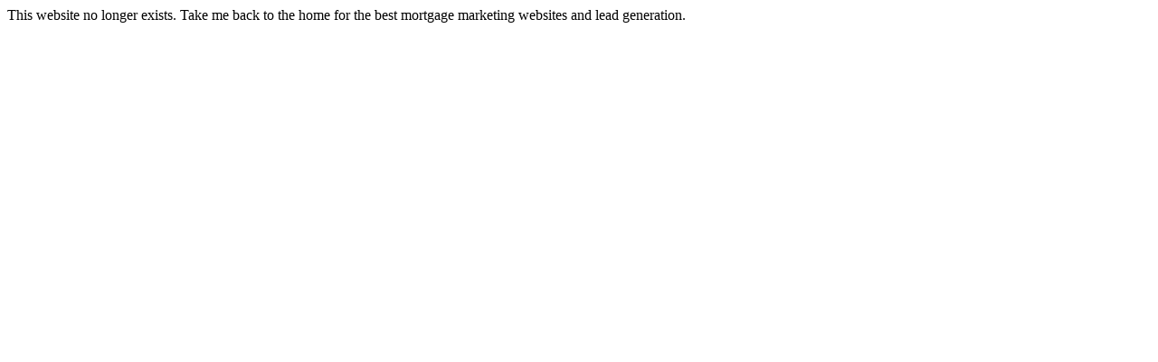

--- FILE ---
content_type: text/html; charset=UTF-8
request_url: http://equifirstlending.com/testimonials/hellen-lee/
body_size: 115
content:
<p>This website no longer exists. Take me back to the home for the best mortgage marketing websites and lead generation.</p>